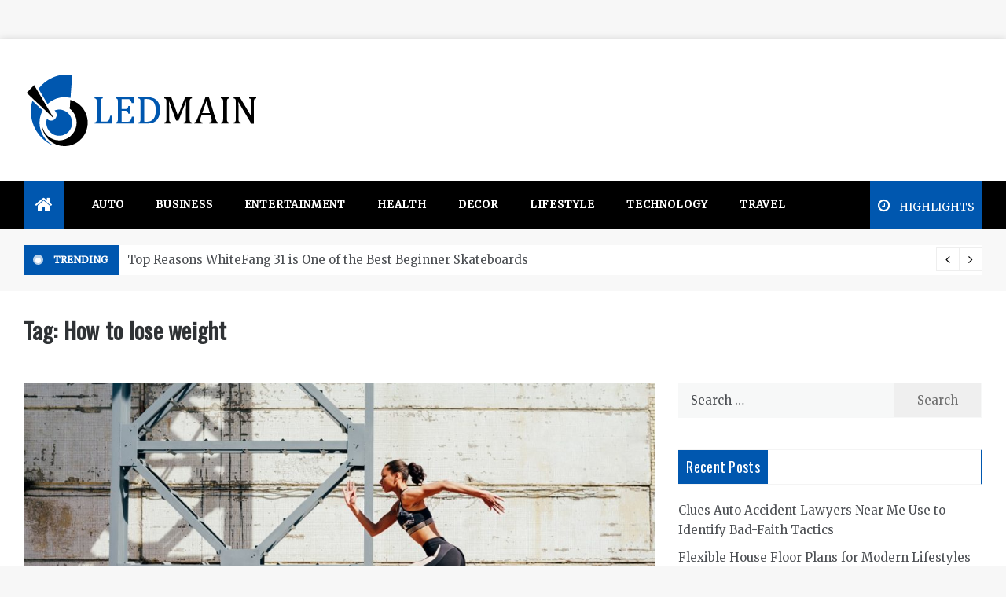

--- FILE ---
content_type: text/html; charset=UTF-8
request_url: https://ledmain.com/tag/how-to-lose-weight/
body_size: 49659
content:
<!doctype html>
<html lang="en-US">
<head>
	<meta charset="UTF-8">
    <meta name="viewport" content="width=device-width, initial-scale=1">
    <link rel="profile" href="https://gmpg.org/xfn/11">
	<title>How to lose weight &#8211; Ledmain</title>
<meta name='robots' content='max-image-preview:large' />
<link rel='dns-prefetch' href='//fonts.googleapis.com' />
<link rel="alternate" type="application/rss+xml" title="Ledmain &raquo; Feed" href="https://ledmain.com/feed/" />
<link rel="alternate" type="application/rss+xml" title="Ledmain &raquo; Comments Feed" href="https://ledmain.com/comments/feed/" />
<link rel="alternate" type="application/rss+xml" title="Ledmain &raquo; How to lose weight Tag Feed" href="https://ledmain.com/tag/how-to-lose-weight/feed/" />
<style id='wp-img-auto-sizes-contain-inline-css' type='text/css'>
img:is([sizes=auto i],[sizes^="auto," i]){contain-intrinsic-size:3000px 1500px}
/*# sourceURL=wp-img-auto-sizes-contain-inline-css */
</style>
<style id='wp-emoji-styles-inline-css' type='text/css'>

	img.wp-smiley, img.emoji {
		display: inline !important;
		border: none !important;
		box-shadow: none !important;
		height: 1em !important;
		width: 1em !important;
		margin: 0 0.07em !important;
		vertical-align: -0.1em !important;
		background: none !important;
		padding: 0 !important;
	}
/*# sourceURL=wp-emoji-styles-inline-css */
</style>
<style id='wp-block-library-inline-css' type='text/css'>
:root{--wp-block-synced-color:#7a00df;--wp-block-synced-color--rgb:122,0,223;--wp-bound-block-color:var(--wp-block-synced-color);--wp-editor-canvas-background:#ddd;--wp-admin-theme-color:#007cba;--wp-admin-theme-color--rgb:0,124,186;--wp-admin-theme-color-darker-10:#006ba1;--wp-admin-theme-color-darker-10--rgb:0,107,160.5;--wp-admin-theme-color-darker-20:#005a87;--wp-admin-theme-color-darker-20--rgb:0,90,135;--wp-admin-border-width-focus:2px}@media (min-resolution:192dpi){:root{--wp-admin-border-width-focus:1.5px}}.wp-element-button{cursor:pointer}:root .has-very-light-gray-background-color{background-color:#eee}:root .has-very-dark-gray-background-color{background-color:#313131}:root .has-very-light-gray-color{color:#eee}:root .has-very-dark-gray-color{color:#313131}:root .has-vivid-green-cyan-to-vivid-cyan-blue-gradient-background{background:linear-gradient(135deg,#00d084,#0693e3)}:root .has-purple-crush-gradient-background{background:linear-gradient(135deg,#34e2e4,#4721fb 50%,#ab1dfe)}:root .has-hazy-dawn-gradient-background{background:linear-gradient(135deg,#faaca8,#dad0ec)}:root .has-subdued-olive-gradient-background{background:linear-gradient(135deg,#fafae1,#67a671)}:root .has-atomic-cream-gradient-background{background:linear-gradient(135deg,#fdd79a,#004a59)}:root .has-nightshade-gradient-background{background:linear-gradient(135deg,#330968,#31cdcf)}:root .has-midnight-gradient-background{background:linear-gradient(135deg,#020381,#2874fc)}:root{--wp--preset--font-size--normal:16px;--wp--preset--font-size--huge:42px}.has-regular-font-size{font-size:1em}.has-larger-font-size{font-size:2.625em}.has-normal-font-size{font-size:var(--wp--preset--font-size--normal)}.has-huge-font-size{font-size:var(--wp--preset--font-size--huge)}.has-text-align-center{text-align:center}.has-text-align-left{text-align:left}.has-text-align-right{text-align:right}.has-fit-text{white-space:nowrap!important}#end-resizable-editor-section{display:none}.aligncenter{clear:both}.items-justified-left{justify-content:flex-start}.items-justified-center{justify-content:center}.items-justified-right{justify-content:flex-end}.items-justified-space-between{justify-content:space-between}.screen-reader-text{border:0;clip-path:inset(50%);height:1px;margin:-1px;overflow:hidden;padding:0;position:absolute;width:1px;word-wrap:normal!important}.screen-reader-text:focus{background-color:#ddd;clip-path:none;color:#444;display:block;font-size:1em;height:auto;left:5px;line-height:normal;padding:15px 23px 14px;text-decoration:none;top:5px;width:auto;z-index:100000}html :where(.has-border-color){border-style:solid}html :where([style*=border-top-color]){border-top-style:solid}html :where([style*=border-right-color]){border-right-style:solid}html :where([style*=border-bottom-color]){border-bottom-style:solid}html :where([style*=border-left-color]){border-left-style:solid}html :where([style*=border-width]){border-style:solid}html :where([style*=border-top-width]){border-top-style:solid}html :where([style*=border-right-width]){border-right-style:solid}html :where([style*=border-bottom-width]){border-bottom-style:solid}html :where([style*=border-left-width]){border-left-style:solid}html :where(img[class*=wp-image-]){height:auto;max-width:100%}:where(figure){margin:0 0 1em}html :where(.is-position-sticky){--wp-admin--admin-bar--position-offset:var(--wp-admin--admin-bar--height,0px)}@media screen and (max-width:600px){html :where(.is-position-sticky){--wp-admin--admin-bar--position-offset:0px}}

/*# sourceURL=wp-block-library-inline-css */
</style><style id='global-styles-inline-css' type='text/css'>
:root{--wp--preset--aspect-ratio--square: 1;--wp--preset--aspect-ratio--4-3: 4/3;--wp--preset--aspect-ratio--3-4: 3/4;--wp--preset--aspect-ratio--3-2: 3/2;--wp--preset--aspect-ratio--2-3: 2/3;--wp--preset--aspect-ratio--16-9: 16/9;--wp--preset--aspect-ratio--9-16: 9/16;--wp--preset--color--black: #000000;--wp--preset--color--cyan-bluish-gray: #abb8c3;--wp--preset--color--white: #ffffff;--wp--preset--color--pale-pink: #f78da7;--wp--preset--color--vivid-red: #cf2e2e;--wp--preset--color--luminous-vivid-orange: #ff6900;--wp--preset--color--luminous-vivid-amber: #fcb900;--wp--preset--color--light-green-cyan: #7bdcb5;--wp--preset--color--vivid-green-cyan: #00d084;--wp--preset--color--pale-cyan-blue: #8ed1fc;--wp--preset--color--vivid-cyan-blue: #0693e3;--wp--preset--color--vivid-purple: #9b51e0;--wp--preset--gradient--vivid-cyan-blue-to-vivid-purple: linear-gradient(135deg,rgb(6,147,227) 0%,rgb(155,81,224) 100%);--wp--preset--gradient--light-green-cyan-to-vivid-green-cyan: linear-gradient(135deg,rgb(122,220,180) 0%,rgb(0,208,130) 100%);--wp--preset--gradient--luminous-vivid-amber-to-luminous-vivid-orange: linear-gradient(135deg,rgb(252,185,0) 0%,rgb(255,105,0) 100%);--wp--preset--gradient--luminous-vivid-orange-to-vivid-red: linear-gradient(135deg,rgb(255,105,0) 0%,rgb(207,46,46) 100%);--wp--preset--gradient--very-light-gray-to-cyan-bluish-gray: linear-gradient(135deg,rgb(238,238,238) 0%,rgb(169,184,195) 100%);--wp--preset--gradient--cool-to-warm-spectrum: linear-gradient(135deg,rgb(74,234,220) 0%,rgb(151,120,209) 20%,rgb(207,42,186) 40%,rgb(238,44,130) 60%,rgb(251,105,98) 80%,rgb(254,248,76) 100%);--wp--preset--gradient--blush-light-purple: linear-gradient(135deg,rgb(255,206,236) 0%,rgb(152,150,240) 100%);--wp--preset--gradient--blush-bordeaux: linear-gradient(135deg,rgb(254,205,165) 0%,rgb(254,45,45) 50%,rgb(107,0,62) 100%);--wp--preset--gradient--luminous-dusk: linear-gradient(135deg,rgb(255,203,112) 0%,rgb(199,81,192) 50%,rgb(65,88,208) 100%);--wp--preset--gradient--pale-ocean: linear-gradient(135deg,rgb(255,245,203) 0%,rgb(182,227,212) 50%,rgb(51,167,181) 100%);--wp--preset--gradient--electric-grass: linear-gradient(135deg,rgb(202,248,128) 0%,rgb(113,206,126) 100%);--wp--preset--gradient--midnight: linear-gradient(135deg,rgb(2,3,129) 0%,rgb(40,116,252) 100%);--wp--preset--font-size--small: 16px;--wp--preset--font-size--medium: 20px;--wp--preset--font-size--large: 25px;--wp--preset--font-size--x-large: 42px;--wp--preset--font-size--larger: 35px;--wp--preset--spacing--20: 0.44rem;--wp--preset--spacing--30: 0.67rem;--wp--preset--spacing--40: 1rem;--wp--preset--spacing--50: 1.5rem;--wp--preset--spacing--60: 2.25rem;--wp--preset--spacing--70: 3.38rem;--wp--preset--spacing--80: 5.06rem;--wp--preset--shadow--natural: 6px 6px 9px rgba(0, 0, 0, 0.2);--wp--preset--shadow--deep: 12px 12px 50px rgba(0, 0, 0, 0.4);--wp--preset--shadow--sharp: 6px 6px 0px rgba(0, 0, 0, 0.2);--wp--preset--shadow--outlined: 6px 6px 0px -3px rgb(255, 255, 255), 6px 6px rgb(0, 0, 0);--wp--preset--shadow--crisp: 6px 6px 0px rgb(0, 0, 0);}:where(.is-layout-flex){gap: 0.5em;}:where(.is-layout-grid){gap: 0.5em;}body .is-layout-flex{display: flex;}.is-layout-flex{flex-wrap: wrap;align-items: center;}.is-layout-flex > :is(*, div){margin: 0;}body .is-layout-grid{display: grid;}.is-layout-grid > :is(*, div){margin: 0;}:where(.wp-block-columns.is-layout-flex){gap: 2em;}:where(.wp-block-columns.is-layout-grid){gap: 2em;}:where(.wp-block-post-template.is-layout-flex){gap: 1.25em;}:where(.wp-block-post-template.is-layout-grid){gap: 1.25em;}.has-black-color{color: var(--wp--preset--color--black) !important;}.has-cyan-bluish-gray-color{color: var(--wp--preset--color--cyan-bluish-gray) !important;}.has-white-color{color: var(--wp--preset--color--white) !important;}.has-pale-pink-color{color: var(--wp--preset--color--pale-pink) !important;}.has-vivid-red-color{color: var(--wp--preset--color--vivid-red) !important;}.has-luminous-vivid-orange-color{color: var(--wp--preset--color--luminous-vivid-orange) !important;}.has-luminous-vivid-amber-color{color: var(--wp--preset--color--luminous-vivid-amber) !important;}.has-light-green-cyan-color{color: var(--wp--preset--color--light-green-cyan) !important;}.has-vivid-green-cyan-color{color: var(--wp--preset--color--vivid-green-cyan) !important;}.has-pale-cyan-blue-color{color: var(--wp--preset--color--pale-cyan-blue) !important;}.has-vivid-cyan-blue-color{color: var(--wp--preset--color--vivid-cyan-blue) !important;}.has-vivid-purple-color{color: var(--wp--preset--color--vivid-purple) !important;}.has-black-background-color{background-color: var(--wp--preset--color--black) !important;}.has-cyan-bluish-gray-background-color{background-color: var(--wp--preset--color--cyan-bluish-gray) !important;}.has-white-background-color{background-color: var(--wp--preset--color--white) !important;}.has-pale-pink-background-color{background-color: var(--wp--preset--color--pale-pink) !important;}.has-vivid-red-background-color{background-color: var(--wp--preset--color--vivid-red) !important;}.has-luminous-vivid-orange-background-color{background-color: var(--wp--preset--color--luminous-vivid-orange) !important;}.has-luminous-vivid-amber-background-color{background-color: var(--wp--preset--color--luminous-vivid-amber) !important;}.has-light-green-cyan-background-color{background-color: var(--wp--preset--color--light-green-cyan) !important;}.has-vivid-green-cyan-background-color{background-color: var(--wp--preset--color--vivid-green-cyan) !important;}.has-pale-cyan-blue-background-color{background-color: var(--wp--preset--color--pale-cyan-blue) !important;}.has-vivid-cyan-blue-background-color{background-color: var(--wp--preset--color--vivid-cyan-blue) !important;}.has-vivid-purple-background-color{background-color: var(--wp--preset--color--vivid-purple) !important;}.has-black-border-color{border-color: var(--wp--preset--color--black) !important;}.has-cyan-bluish-gray-border-color{border-color: var(--wp--preset--color--cyan-bluish-gray) !important;}.has-white-border-color{border-color: var(--wp--preset--color--white) !important;}.has-pale-pink-border-color{border-color: var(--wp--preset--color--pale-pink) !important;}.has-vivid-red-border-color{border-color: var(--wp--preset--color--vivid-red) !important;}.has-luminous-vivid-orange-border-color{border-color: var(--wp--preset--color--luminous-vivid-orange) !important;}.has-luminous-vivid-amber-border-color{border-color: var(--wp--preset--color--luminous-vivid-amber) !important;}.has-light-green-cyan-border-color{border-color: var(--wp--preset--color--light-green-cyan) !important;}.has-vivid-green-cyan-border-color{border-color: var(--wp--preset--color--vivid-green-cyan) !important;}.has-pale-cyan-blue-border-color{border-color: var(--wp--preset--color--pale-cyan-blue) !important;}.has-vivid-cyan-blue-border-color{border-color: var(--wp--preset--color--vivid-cyan-blue) !important;}.has-vivid-purple-border-color{border-color: var(--wp--preset--color--vivid-purple) !important;}.has-vivid-cyan-blue-to-vivid-purple-gradient-background{background: var(--wp--preset--gradient--vivid-cyan-blue-to-vivid-purple) !important;}.has-light-green-cyan-to-vivid-green-cyan-gradient-background{background: var(--wp--preset--gradient--light-green-cyan-to-vivid-green-cyan) !important;}.has-luminous-vivid-amber-to-luminous-vivid-orange-gradient-background{background: var(--wp--preset--gradient--luminous-vivid-amber-to-luminous-vivid-orange) !important;}.has-luminous-vivid-orange-to-vivid-red-gradient-background{background: var(--wp--preset--gradient--luminous-vivid-orange-to-vivid-red) !important;}.has-very-light-gray-to-cyan-bluish-gray-gradient-background{background: var(--wp--preset--gradient--very-light-gray-to-cyan-bluish-gray) !important;}.has-cool-to-warm-spectrum-gradient-background{background: var(--wp--preset--gradient--cool-to-warm-spectrum) !important;}.has-blush-light-purple-gradient-background{background: var(--wp--preset--gradient--blush-light-purple) !important;}.has-blush-bordeaux-gradient-background{background: var(--wp--preset--gradient--blush-bordeaux) !important;}.has-luminous-dusk-gradient-background{background: var(--wp--preset--gradient--luminous-dusk) !important;}.has-pale-ocean-gradient-background{background: var(--wp--preset--gradient--pale-ocean) !important;}.has-electric-grass-gradient-background{background: var(--wp--preset--gradient--electric-grass) !important;}.has-midnight-gradient-background{background: var(--wp--preset--gradient--midnight) !important;}.has-small-font-size{font-size: var(--wp--preset--font-size--small) !important;}.has-medium-font-size{font-size: var(--wp--preset--font-size--medium) !important;}.has-large-font-size{font-size: var(--wp--preset--font-size--large) !important;}.has-x-large-font-size{font-size: var(--wp--preset--font-size--x-large) !important;}
/*# sourceURL=global-styles-inline-css */
</style>

<style id='classic-theme-styles-inline-css' type='text/css'>
/*! This file is auto-generated */
.wp-block-button__link{color:#fff;background-color:#32373c;border-radius:9999px;box-shadow:none;text-decoration:none;padding:calc(.667em + 2px) calc(1.333em + 2px);font-size:1.125em}.wp-block-file__button{background:#32373c;color:#fff;text-decoration:none}
/*# sourceURL=/wp-includes/css/classic-themes.min.css */
</style>
<link rel='stylesheet' id='contact-form-7-css' href='https://ledmain.com/wp-content/plugins/contact-form-7/includes/css/styles.css?ver=6.1.4' type='text/css' media='all' />
<link rel='stylesheet' id='aeonmag-body-css' href='//fonts.googleapis.com/css?family=Merriweather' type='text/css' media='all' />
<link rel='stylesheet' id='aeonmag-heading-css' href='//fonts.googleapis.com/css?family=Oswald' type='text/css' media='all' />
<link rel='stylesheet' id='aeonmag-sign-css' href='//fonts.googleapis.com/css?family=Monsieur+La+Doulaise&#038;display=swap' type='text/css' media='all' />
<link rel='stylesheet' id='font-awesome-css' href='https://ledmain.com/wp-content/themes/aeonmag/css/font-awesome.min.css?ver=4.5.0' type='text/css' media='all' />
<link rel='stylesheet' id='grid-css-css' href='https://ledmain.com/wp-content/themes/aeonmag/css/grid.css?ver=4.5.0' type='text/css' media='all' />
<link rel='stylesheet' id='slick-css' href='https://ledmain.com/wp-content/themes/aeonmag/assets/css/slick.css?ver=4.5.0' type='text/css' media='all' />
<link rel='stylesheet' id='aeonmag-style-css' href='https://ledmain.com/wp-content/themes/aeonmag/style.css?ver=6.9' type='text/css' media='all' />
<style id='aeonmag-style-inline-css' type='text/css'>

            #toTop,
            .tags__wrapper ul li a:hover,
            .tags__wrapper ul li a:focus,
            .trending-news .trending-news-inner .title,
            .trending-news-two .title,
            .tab__wrapper .tabs-nav li,
            .title-highlight:before,
            .card__post__category a,
            .slide-wrap .caption .post-category,
            .aeonmag-home-icon a,
            div.menu-description,
            a.effect:before,
            .widget .widget-title:before, 
            .widget .widgettitle:before,
            .show-more,
            a.link-format,
            .widget .widgettitle, 
            .widget .widget-title,
            .meta_bottom .post-share a:hover,
            .comment-form #submit,
            .pagination .page-numbers.current,
            .tabs-nav li.current,
            .post-slider-section .s-cat,
            .sidebar-3 .widget-title:after,
            .bottom-caption .slick-current .slider-items span,
            aarticle.format-status .post-content .post-format::after,
            article.format-chat .post-content .post-format::after, 
            article.format-link .post-content .post-format::after,
            article.format-standard .post-content .post-format::after, 
            article.format-image .post-content .post-format::after, 
            article.hentry.sticky .post-content .post-format::after, 
            article.format-video .post-content .post-format::after, 
            article.format-gallery .post-content .post-format::after, 
            article.format-audio .post-content .post-format::after, 
            article.format-quote .post-content .post-format::after{ 
                background-color: #0057af; 
                border-color: #0057af;
            }
            .post__grid .cat-links a,
            .card__post__author-info .cat-links a,
            .post-cats > span i, 
            .post-cats > span a,
            .main-menu ul ul li:hover > a,
            .top-menu > ul > li > a:hover,
            .main-menu ul li.current-menu-item > a, 
            .header-2 .main-menu > ul > li.current-menu-item > a,
            .main-menu ul li:hover > a,
            .post-navigation .nav-links a:hover, 
            .post-navigation .nav-links a:focus,
            ul.trail-items li a:hover span,
            .author-socials a:hover,
            .post-date a:focus, 
            .post-date a:hover,
            .post-excerpt a:hover, 
            .post-excerpt a:focus, 
            .content a:hover, 
            .content a:focus,
            .post-footer > span a:hover, 
            .post-footer > span a:focus,
             
            .widget a:focus,
            .tags__wrapper ul li a,
            .footer-menu li a:hover, 
            .footer-menu li a:focus,
            .footer-social-links a:hover,
            .footer-social-links a:focus,
            .site-footer a:hover, 
            .site-footer a:focus, .content-area p a{ 
                color : #0057af; 
            }

            div.menu-description:before{ 
                border-color: transparent  #0057af; 
            }

            .widget__title__wrap{ 
                border-right-color: #0057af; 
            }
            #author:hover, #email:hover, #url:hover, #comment:hover{ 
                border-color: #0057af; 
            }
            .header-1 .head_one .logo{ 
                max-width : 600px; 
            }
            .header-image:before { 
                background-color : #000000; 
            }
            .header-image:before { 
                opacity : 0.1; 
            }
            .header-1 .header-image .head_one { 
                min-height : 100px; 
            }
/*# sourceURL=aeonmag-style-inline-css */
</style>
<script type="text/javascript" src="https://ledmain.com/wp-includes/js/jquery/jquery.min.js?ver=3.7.1" id="jquery-core-js"></script>
<script type="text/javascript" src="https://ledmain.com/wp-includes/js/jquery/jquery-migrate.min.js?ver=3.4.1" id="jquery-migrate-js"></script>
<link rel="https://api.w.org/" href="https://ledmain.com/wp-json/" /><link rel="alternate" title="JSON" type="application/json" href="https://ledmain.com/wp-json/wp/v2/tags/2508" /><link rel="EditURI" type="application/rsd+xml" title="RSD" href="https://ledmain.com/xmlrpc.php?rsd" />
<meta name="generator" content="WordPress 6.9" />
<meta name="google-site-verification" content="pa750nfsdFWqT7pJyK5oyGnWDqz06lMRY3D8-z7MjzM" />
<meta name="publisuites-verify-code" content="aHR0cHM6Ly9sZWRtYWluLmNvbQ==" />		<style type="text/css">
					.site-title,
			.site-description {
				position: absolute;
				clip: rect(1px, 1px, 1px, 1px);
			}
				</style>
		<link rel="icon" href="https://ledmain.com/wp-content/uploads/2023/06/cropped-ledmain-fav-32x32.png" sizes="32x32" />
<link rel="icon" href="https://ledmain.com/wp-content/uploads/2023/06/cropped-ledmain-fav-192x192.png" sizes="192x192" />
<link rel="apple-touch-icon" href="https://ledmain.com/wp-content/uploads/2023/06/cropped-ledmain-fav-180x180.png" />
<meta name="msapplication-TileImage" content="https://ledmain.com/wp-content/uploads/2023/06/cropped-ledmain-fav-270x270.png" />
		<style type="text/css" id="wp-custom-css">
			.menu-area {
    background: #000000;
}

.main-menu > ul > li > a {
    color: #ffffff;
}

.trending__button {
    background: #0057af;
}		</style>
		</head>

<body class="archive tag tag-how-to-lose-weight tag-2508 wp-custom-logo wp-embed-responsive wp-theme-aeonmag boxed-design hfeed at-sticky-sidebar right-sidebar">
<!-- Preloader -->
<!--/ End Preloader -->
<div id="page" class="site ">
	<a class="skip-link screen-reader-text" href="#content">Skip to content</a>

	
<header class="header-1">
			
		<section class="main-header " style="background-image:url(); background-size: cover; background-position: center; background-repeat: no-repeat;">
		<div class="head_one clearfix left-logo">
			<div class="container">
				<div class="row">
					<div class="col-lg-4 align-self-center">
						<div class="logo ">
							<a href="https://ledmain.com/" class="custom-logo-link" rel="home"><img width="300" height="100" src="https://ledmain.com/wp-content/uploads/2023/06/ledmain-logo.png" class="custom-logo" alt="Ledmain" decoding="async" /></a>							<h1 class="site-title"><a href="https://ledmain.com/" rel="home">Ledmain</a></h1>
															<p class="site-description">We share your updated IDEAS</p>
													</div><!-- .site-logo -->
					</div>
									</div>
			</div>
		</div>
	</setion><!-- #masthead -->
	<div class="menu-area">
		<div class="container">
			<div class="row align-items-center relative">					
				<nav id="site-navigation" class="col-lg-10 col-12">
					<button class="bar-menu">
						<span></span>
						<span></span>
						<span></span>
					</button>
					<div class="aeonmag-home-icon">
						<a href="https://ledmain.com/">
                    		<i class="fa fa-home"></i> 
                		</a>
                	</div>
					<div class="main-menu menu-caret">
						<ul id="primary-menu" class=""><li id="menu-item-99" class="menu-item menu-item-type-taxonomy menu-item-object-category menu-item-99"><a href="https://ledmain.com/automotive/">Auto</a></li>
<li id="menu-item-97" class="menu-item menu-item-type-taxonomy menu-item-object-category menu-item-97"><a href="https://ledmain.com/business-and-management/">Business</a></li>
<li id="menu-item-96" class="menu-item menu-item-type-taxonomy menu-item-object-category menu-item-96"><a href="https://ledmain.com/entertainment/">Entertainment</a></li>
<li id="menu-item-94" class="menu-item menu-item-type-taxonomy menu-item-object-category menu-item-94"><a href="https://ledmain.com/health/">Health</a></li>
<li id="menu-item-2868" class="menu-item menu-item-type-taxonomy menu-item-object-category menu-item-2868"><a href="https://ledmain.com/house-and-home/">Decor</a></li>
<li id="menu-item-1283" class="menu-item menu-item-type-taxonomy menu-item-object-category menu-item-1283"><a href="https://ledmain.com/lifestyle/">Lifestyle</a></li>
<li id="menu-item-95" class="menu-item menu-item-type-taxonomy menu-item-object-category menu-item-95"><a href="https://ledmain.com/technology/">Technology</a></li>
<li id="menu-item-1284" class="menu-item menu-item-type-taxonomy menu-item-object-category menu-item-1284"><a href="https://ledmain.com/travel/">Travel</a></li>
</ul>					</div>
				</nav><!-- #site-navigation -->
				<div class="col-lg-2 col-12 mob-right d-flex justify-content-end align-items-center pl-0">
					<div class="menu_right">
												<button class="trending__button">
	                        <i class="fa fa-clock-o"></i>
	                        <span class="ml-2">Highlights</span>
	                    </button>
	                											</div>
					<div class="trending__wrap">
	                    <div class="trending__box">
	                    		                    	<div class="container">
	                    		<div class="row">
          													            <div class="col-lg-4 col-md-6 col-sm-12">
					                    <!-- Post Article -->
					                    <div class="card__post card__post-list mb-3">
					                    	<span class="number">1</span>
                          					<div class="card__post__body my-auto">
                            					<div class="card__post__content">
                              						<div class="card__post__title">
					                              		<h4 class="mb-1">
					                                	<a href="https://ledmain.com/automotive/clues-auto-accident-lawyers-near-me-use-to-identify-bad-faith-tactics/">Clues Auto Accident Lawyers Near Me Use to Identify Bad-Faith Tactics</a>
					                              		</h4>
                              						</div>
				                            	</div>
				                          	</div>
				                        </div>
						            </div>
						            						            <div class="col-lg-4 col-md-6 col-sm-12">
					                    <!-- Post Article -->
					                    <div class="card__post card__post-list mb-3">
					                    	<span class="number">2</span>
                          					<div class="card__post__body my-auto">
                            					<div class="card__post__content">
                              						<div class="card__post__title">
					                              		<h4 class="mb-1">
					                                	<a href="https://ledmain.com/reviews/flexible-house-floor-plans-for-modern-lifestyles/">Flexible House Floor Plans for Modern Lifestyles</a>
					                              		</h4>
                              						</div>
				                            	</div>
				                          	</div>
				                        </div>
						            </div>
						            						            <div class="col-lg-4 col-md-6 col-sm-12">
					                    <!-- Post Article -->
					                    <div class="card__post card__post-list mb-3">
					                    	<span class="number">3</span>
                          					<div class="card__post__body my-auto">
                            					<div class="card__post__content">
                              						<div class="card__post__title">
					                              		<h4 class="mb-1">
					                                	<a href="https://ledmain.com/reviews/whitefang-31-skateboard/">Top Reasons WhiteFang 31 is One of the Best Beginner Skateboards</a>
					                              		</h4>
                              						</div>
				                            	</div>
				                          	</div>
				                        </div>
						            </div>
						            						            <div class="col-lg-4 col-md-6 col-sm-12">
					                    <!-- Post Article -->
					                    <div class="card__post card__post-list mb-3">
					                    	<span class="number">4</span>
                          					<div class="card__post__body my-auto">
                            					<div class="card__post__content">
                              						<div class="card__post__title">
					                              		<h4 class="mb-1">
					                                	<a href="https://ledmain.com/business-and-management/local-seo-for-plumbers/">Local SEO for Plumbers: Step-by-Step Beginner Blueprint</a>
					                              		</h4>
                              						</div>
				                            	</div>
				                          	</div>
				                        </div>
						            </div>
						            						            <div class="col-lg-4 col-md-6 col-sm-12">
					                    <!-- Post Article -->
					                    <div class="card__post card__post-list mb-3">
					                    	<span class="number">5</span>
                          					<div class="card__post__body my-auto">
                            					<div class="card__post__content">
                              						<div class="card__post__title">
					                              		<h4 class="mb-1">
					                                	<a href="https://ledmain.com/reviews/wen-7-25-track-saw-vs-other-budget-track-saws/">WEN 7.25&#8243; Track Saw vs Other Budget Track Saws: Which Wins?</a>
					                              		</h4>
                              						</div>
				                            	</div>
				                          	</div>
				                        </div>
						            </div>
						            						            <div class="col-lg-4 col-md-6 col-sm-12">
					                    <!-- Post Article -->
					                    <div class="card__post card__post-list mb-3">
					                    	<span class="number">6</span>
                          					<div class="card__post__body my-auto">
                            					<div class="card__post__content">
                              						<div class="card__post__title">
					                              		<h4 class="mb-1">
					                                	<a href="https://ledmain.com/lifestyle/knitting-projects-how-to-organise-all-your-stuff/">Knitting Projects &#8211; How to Organise All Your Stuff</a>
					                              		</h4>
                              						</div>
				                            	</div>
				                          	</div>
				                        </div>
						            </div>
						                    						</div> 
        						<button class="closeBtn">
        							<span><i class="fa fa-times"></i></span>
        						</button>
	                    	</div>
	                    </div>
                    </div>
				</div>
			</div>
		</div>
	</div>
</header>
	
    <!-- Tranding news  carousel-->
<section class="trending-news-two">
  <div class="container">
    <div class="row">
      <div class="col-md-12 col-sm-12 align-self-center">
        <div class="trending-news">
          <div class="trending-news-inner">
                    <div class="title d-flex align-items-center">
                        <div class="indicator mr-3">
                            <div class="circle"></div>
                        </div>
                        <strong>Trending</strong>
                    </div>
                    <div class="trending-news-slider">
                    
                        <div class="item-single">
                            <a href="https://ledmain.com/reviews/whitefang-31-skateboard/">
                              Top Reasons WhiteFang 31 is One of the Best Beginner Skateboards                            </a>
                        </div>
                        
                        <div class="item-single">
                            <a href="https://ledmain.com/reviews/what-are-waterborne-diseases/">
                              What are waterborne diseases?                            </a>
                        </div>
                        
                        <div class="item-single">
                            <a href="https://ledmain.com/reviews/3-items-to-have-delivered/">
                              3 Items To Have Delivered                            </a>
                        </div>
                        
                        <div class="item-single">
                            <a href="https://ledmain.com/reviews/should-my-small-business-consider-fuel-cards/">
                              Should my small business consider fuel cards?                            </a>
                        </div>
                        
                        <div class="item-single">
                            <a href="https://ledmain.com/reviews/key-areas-to-keep-clean-in-your-office/">
                              Key areas to keep clean in your office.                            </a>
                        </div>
                        
                        <div class="item-single">
                            <a href="https://ledmain.com/business-and-management/what-are-the-different-types-of-branding/">
                              What are the different types of branding?                            </a>
                        </div>
                        
                        <div class="item-single">
                            <a href="https://ledmain.com/reviews/what-is-accounting/">
                              What is Accounting?                            </a>
                        </div>
                        
                        <div class="item-single">
                            <a href="https://ledmain.com/reviews/testing-the-quality-of-rubber-components/">
                              Testing the quality of rubber components                            </a>
                        </div>
                        
                        <div class="item-single">
                            <a href="https://ledmain.com/reviews/uses-of-broad-spectrum-cbg-soft-gels/">
                              Uses of Broad-Spectrum CBG Soft Gels                            </a>
                        </div>
                        
                        <div class="item-single">
                            <a href="https://ledmain.com/business-and-management/reasons-for-redundancies/">
                              Reasons for Redundancies                            </a>
                        </div>
                                              </div>
                </div>
            </div>
        </div>
    </div>
  </div>
</section>
<!-- End Tranding news carousel -->
	         
    
    <section id="content" class="site-content posts-container">
	<div class="container">
		<div class="row">
			<div class="col-lg-12">	
				<div class="archive-heading">
					<h1 class="archive-title">Tag: <span>How to lose weight</span></h1>				</div>

				<div class="breadcrumbs-wrap">
					 <!-- Breadcrumb hook -->
				</div>
			</div>
		</div>
		<div class="row">
			<div id="primary" class="col-lg-8 col-md-7 col-sm-12 content-area">
				<main id="main" class="site-main">
					
						<article id="post-2037" class="post-2037 post type-post status-publish format-standard has-post-thumbnail hentry category-lifestyle tag-exercises tag-exercises-for-weight-loss tag-fitness tag-healthy-weight-loss tag-how-to-lose-weight tag-slimming tag-sports tag-tabata tag-workout">
    <div class="post-wrap">
                    <div class="post-media">
                                            <a class="post-thumbnail" href="https://ledmain.com/lifestyle/tabata-set-burning-exercises-women/" aria-hidden="true">
                    <img width="1024" height="576" src="https://ledmain.com/wp-content/uploads/2019/02/Tabata-A-Set-Of-Burning-Exercises-For-Women-1024x576.jpg" class=" wp-post-image" alt="Tabata- A Set Of Burning Exercises For Women" decoding="async" fetchpriority="high" srcset="https://ledmain.com/wp-content/uploads/2019/02/Tabata-A-Set-Of-Burning-Exercises-For-Women-1024x576.jpg 1024w, https://ledmain.com/wp-content/uploads/2019/02/Tabata-A-Set-Of-Burning-Exercises-For-Women-300x169.jpg 300w, https://ledmain.com/wp-content/uploads/2019/02/Tabata-A-Set-Of-Burning-Exercises-For-Women-768x432.jpg 768w, https://ledmain.com/wp-content/uploads/2019/02/Tabata-A-Set-Of-Burning-Exercises-For-Women-640x360.jpg 640w, https://ledmain.com/wp-content/uploads/2019/02/Tabata-A-Set-Of-Burning-Exercises-For-Women.jpg 1200w" sizes="(max-width: 1024px) 100vw, 1024px" />                </a>
                                                </div>
                <div class="post-content card__post__content">
                            <div class="card__post__category ">
                   <ul class="cat__links"><li><a class="cat-19" href="https://ledmain.com/lifestyle/"  rel="category tag">Lifestyle</a></li> </ul>                </div>
                        <div class="post_title">
                <h3 class="post-title entry-title"><a href="https://ledmain.com/lifestyle/tabata-set-burning-exercises-women/" rel="bookmark">Tabata- A Set Of Burning Exercises For Women</a></h3>                            </div>
            <div class="post-meta">
                                    <div class="post-date">
                        <div class="entry-meta">
                            <span class="post_by"> <span class="author vcard"><i class="fa fa-user-o"></i><a class="url fn n" href="https://ledmain.com/author/sam/">Sam Owens</a></span></span><span class="posted-on"><a href="https://ledmain.com/lifestyle/tabata-set-burning-exercises-women/" rel="bookmark"> <i class="fa fa-clock-o"></i><time class="entry-date published updated" datetime="2019-02-22T09:21:39+00:00">February 22, 2019</time></a></span>                        </div><!-- .entry-meta -->
                    </div>
                            </div>
            <div class="post-excerpt entry-content">
                <p>Are you dreaming about training, which will give you more tangible results in less time?</p>
                <!-- read more -->
                            </div>
        </div>
    </div>
</article><!-- #post- --><div class='pagination'></div>				</main><!-- #main -->
			</div><!-- #primary -->
			<aside id="secondary" class="col-lg-4 col-md-5 col-sm-12 widget-area side-right">
				<div class="sidebar-area">
	<section id="search-2" class="widget widget_search"><form role="search" method="get" class="search-form" action="https://ledmain.com/">
				<label>
					<span class="screen-reader-text">Search for:</span>
					<input type="search" class="search-field" placeholder="Search &hellip;" value="" name="s" />
				</label>
				<input type="submit" class="search-submit" value="Search" />
			</form></section>
		<section id="recent-posts-2" class="widget widget_recent_entries">
		<div class="widget__title__wrap"><h2 class="widget-title">Recent Posts</h2></div>
		<ul>
											<li>
					<a href="https://ledmain.com/automotive/clues-auto-accident-lawyers-near-me-use-to-identify-bad-faith-tactics/">Clues Auto Accident Lawyers Near Me Use to Identify Bad-Faith Tactics</a>
									</li>
											<li>
					<a href="https://ledmain.com/reviews/flexible-house-floor-plans-for-modern-lifestyles/">Flexible House Floor Plans for Modern Lifestyles</a>
									</li>
											<li>
					<a href="https://ledmain.com/reviews/whitefang-31-skateboard/">Top Reasons WhiteFang 31 is One of the Best Beginner Skateboards</a>
									</li>
											<li>
					<a href="https://ledmain.com/business-and-management/local-seo-for-plumbers/">Local SEO for Plumbers: Step-by-Step Beginner Blueprint</a>
									</li>
											<li>
					<a href="https://ledmain.com/reviews/wen-7-25-track-saw-vs-other-budget-track-saws/">WEN 7.25&#8243; Track Saw vs Other Budget Track Saws: Which Wins?</a>
									</li>
					</ul>

		</section><section id="categories-2" class="widget widget_categories"><div class="widget__title__wrap"><h2 class="widget-title">Categories</h2></div>
			<ul>
					<li class="cat-item cat-item-16"><a href="https://ledmain.com/automotive/">Automotive</a>
</li>
	<li class="cat-item cat-item-13"><a href="https://ledmain.com/business-and-management/">Business and Management</a>
</li>
	<li class="cat-item cat-item-10"><a href="https://ledmain.com/entertainment/">Entertainment</a>
</li>
	<li class="cat-item cat-item-6"><a href="https://ledmain.com/health/">Health</a>
</li>
	<li class="cat-item cat-item-3313"><a href="https://ledmain.com/home/">Home</a>
</li>
	<li class="cat-item cat-item-3314"><a href="https://ledmain.com/house-and-home/">House and Home</a>
</li>
	<li class="cat-item cat-item-19"><a href="https://ledmain.com/lifestyle/">Lifestyle</a>
</li>
	<li class="cat-item cat-item-1"><a href="https://ledmain.com/reviews/">Reviews</a>
</li>
	<li class="cat-item cat-item-2"><a href="https://ledmain.com/technology/">Technology</a>
</li>
	<li class="cat-item cat-item-20"><a href="https://ledmain.com/travel/">Travel</a>
</li>
			</ul>

			</section></div>
			</aside><!-- #secondary -->
		</div>
	</div>
</section>

    <div class="footer-wrap bg__footer_dark">
    	<div class="container">
    		<div class="row">
    			    		</div>
    	</div>
        <footer class="site-footer">
            <div class="container">
                <div class="row">
                    <div class="col-lg-6 col-md-6 col-sm-12 align-self-center">
                        <div class="copyright">
                            Ledmain © All Rights Reserved |                            Theme: AeonMag by <a href="http://www.aeonwp.com/">AeonWP</a>.                        </div>
                    </div>
                    <div class="col-lg-6 col-md-6 col-sm-12 align-self-center order">
                            <ul id="menu-menu-2" class="footer-menu"><li id="menu-item-1278" class="menu-item menu-item-type-custom menu-item-object-custom menu-item-home menu-item-1278"><a href="http://ledmain.com/">Home</a></li>
<li id="menu-item-1279" class="menu-item menu-item-type-post_type menu-item-object-page menu-item-1279"><a href="https://ledmain.com/about/">About</a></li>
<li id="menu-item-1280" class="menu-item menu-item-type-post_type menu-item-object-page menu-item-1280"><a href="https://ledmain.com/contact-us/">Contact Us</a></li>
<li id="menu-item-1281" class="menu-item menu-item-type-post_type menu-item-object-page menu-item-privacy-policy menu-item-1281"><a rel="privacy-policy" href="https://ledmain.com/privacy-policy/">Privacy Policy</a></li>
<li id="menu-item-1282" class="menu-item menu-item-type-custom menu-item-object-custom menu-item-1282"><a href="https://ledmain.com/sitemap.xml">Sitemap</a></li>
</ul>                        </div>
                </div>
            </div>
        </footer>
    	            <a id="toTop" class="go-to-top" href="#" title="Go to Top">
                <i class="fa fa-long-arrow-up"></i>
            </a>
    </div>
</div><!-- #page -->
<script type="speculationrules">
{"prefetch":[{"source":"document","where":{"and":[{"href_matches":"/*"},{"not":{"href_matches":["/wp-*.php","/wp-admin/*","/wp-content/uploads/*","/wp-content/*","/wp-content/plugins/*","/wp-content/themes/aeonmag/*","/*\\?(.+)"]}},{"not":{"selector_matches":"a[rel~=\"nofollow\"]"}},{"not":{"selector_matches":".no-prefetch, .no-prefetch a"}}]},"eagerness":"conservative"}]}
</script>
<script type="text/javascript" src="https://ledmain.com/wp-includes/js/dist/hooks.min.js?ver=dd5603f07f9220ed27f1" id="wp-hooks-js"></script>
<script type="text/javascript" src="https://ledmain.com/wp-includes/js/dist/i18n.min.js?ver=c26c3dc7bed366793375" id="wp-i18n-js"></script>
<script type="text/javascript" id="wp-i18n-js-after">
/* <![CDATA[ */
wp.i18n.setLocaleData( { 'text direction\u0004ltr': [ 'ltr' ] } );
//# sourceURL=wp-i18n-js-after
/* ]]> */
</script>
<script type="text/javascript" src="https://ledmain.com/wp-content/plugins/contact-form-7/includes/swv/js/index.js?ver=6.1.4" id="swv-js"></script>
<script type="text/javascript" id="contact-form-7-js-before">
/* <![CDATA[ */
var wpcf7 = {
    "api": {
        "root": "https:\/\/ledmain.com\/wp-json\/",
        "namespace": "contact-form-7\/v1"
    }
};
//# sourceURL=contact-form-7-js-before
/* ]]> */
</script>
<script type="text/javascript" src="https://ledmain.com/wp-content/plugins/contact-form-7/includes/js/index.js?ver=6.1.4" id="contact-form-7-js"></script>
<script type="text/javascript" src="https://ledmain.com/wp-content/themes/aeonmag/js/navigation.js?ver=20200412" id="aeonmag-navigation-js"></script>
<script type="text/javascript" src="https://ledmain.com/wp-content/themes/aeonmag/assets/js/slick.js?ver=4.6.0" id="slick-js"></script>
<script type="text/javascript" src="https://ledmain.com/wp-content/themes/aeonmag/assets/js/canvas-custom.js?ver=4.6.0" id="offcanvas-custom-js"></script>
<script type="text/javascript" src="https://ledmain.com/wp-content/themes/aeonmag/assets/js/custom.js?ver=20200412" id="aeonmag-marquee-js"></script>
<script type="text/javascript" src="https://ledmain.com/wp-content/themes/aeonmag/assets/js/script.js?ver=20200412" id="aeonmag-script-js"></script>
<script type="text/javascript" id="aeonmag-custom-js-extra">
/* <![CDATA[ */
var aeonmag_ajax = {"ajaxurl":"https://ledmain.com/wp-admin/admin-ajax.php","paged":"1","max_num_pages":"1","next_posts":"","show_more":"View More","no_more_posts":"No More"};
//# sourceURL=aeonmag-custom-js-extra
/* ]]> */
</script>
<script type="text/javascript" src="https://ledmain.com/wp-content/themes/aeonmag/assets/js/jquery.marquee.min.js?ver=20200412" id="aeonmag-custom-js"></script>
<script type="text/javascript" src="https://ledmain.com/wp-content/themes/aeonmag/js/skip-link-focus-fix.js?ver=20200412" id="aeonmag-skip-link-focus-fix-js"></script>
<script type="text/javascript" src="https://ledmain.com/wp-content/themes/aeonmag/assets/js/theia-sticky-sidebar.js?ver=20200412" id="theia-sticky-sidebar-js"></script>
<script type="text/javascript" src="https://ledmain.com/wp-content/themes/aeonmag/assets/js/custom-sticky-sidebar.js?ver=20200412" id="aeonmag-sticky-sidebar-js"></script>
<script id="wp-emoji-settings" type="application/json">
{"baseUrl":"https://s.w.org/images/core/emoji/17.0.2/72x72/","ext":".png","svgUrl":"https://s.w.org/images/core/emoji/17.0.2/svg/","svgExt":".svg","source":{"concatemoji":"https://ledmain.com/wp-includes/js/wp-emoji-release.min.js?ver=6.9"}}
</script>
<script type="module">
/* <![CDATA[ */
/*! This file is auto-generated */
const a=JSON.parse(document.getElementById("wp-emoji-settings").textContent),o=(window._wpemojiSettings=a,"wpEmojiSettingsSupports"),s=["flag","emoji"];function i(e){try{var t={supportTests:e,timestamp:(new Date).valueOf()};sessionStorage.setItem(o,JSON.stringify(t))}catch(e){}}function c(e,t,n){e.clearRect(0,0,e.canvas.width,e.canvas.height),e.fillText(t,0,0);t=new Uint32Array(e.getImageData(0,0,e.canvas.width,e.canvas.height).data);e.clearRect(0,0,e.canvas.width,e.canvas.height),e.fillText(n,0,0);const a=new Uint32Array(e.getImageData(0,0,e.canvas.width,e.canvas.height).data);return t.every((e,t)=>e===a[t])}function p(e,t){e.clearRect(0,0,e.canvas.width,e.canvas.height),e.fillText(t,0,0);var n=e.getImageData(16,16,1,1);for(let e=0;e<n.data.length;e++)if(0!==n.data[e])return!1;return!0}function u(e,t,n,a){switch(t){case"flag":return n(e,"\ud83c\udff3\ufe0f\u200d\u26a7\ufe0f","\ud83c\udff3\ufe0f\u200b\u26a7\ufe0f")?!1:!n(e,"\ud83c\udde8\ud83c\uddf6","\ud83c\udde8\u200b\ud83c\uddf6")&&!n(e,"\ud83c\udff4\udb40\udc67\udb40\udc62\udb40\udc65\udb40\udc6e\udb40\udc67\udb40\udc7f","\ud83c\udff4\u200b\udb40\udc67\u200b\udb40\udc62\u200b\udb40\udc65\u200b\udb40\udc6e\u200b\udb40\udc67\u200b\udb40\udc7f");case"emoji":return!a(e,"\ud83e\u1fac8")}return!1}function f(e,t,n,a){let r;const o=(r="undefined"!=typeof WorkerGlobalScope&&self instanceof WorkerGlobalScope?new OffscreenCanvas(300,150):document.createElement("canvas")).getContext("2d",{willReadFrequently:!0}),s=(o.textBaseline="top",o.font="600 32px Arial",{});return e.forEach(e=>{s[e]=t(o,e,n,a)}),s}function r(e){var t=document.createElement("script");t.src=e,t.defer=!0,document.head.appendChild(t)}a.supports={everything:!0,everythingExceptFlag:!0},new Promise(t=>{let n=function(){try{var e=JSON.parse(sessionStorage.getItem(o));if("object"==typeof e&&"number"==typeof e.timestamp&&(new Date).valueOf()<e.timestamp+604800&&"object"==typeof e.supportTests)return e.supportTests}catch(e){}return null}();if(!n){if("undefined"!=typeof Worker&&"undefined"!=typeof OffscreenCanvas&&"undefined"!=typeof URL&&URL.createObjectURL&&"undefined"!=typeof Blob)try{var e="postMessage("+f.toString()+"("+[JSON.stringify(s),u.toString(),c.toString(),p.toString()].join(",")+"));",a=new Blob([e],{type:"text/javascript"});const r=new Worker(URL.createObjectURL(a),{name:"wpTestEmojiSupports"});return void(r.onmessage=e=>{i(n=e.data),r.terminate(),t(n)})}catch(e){}i(n=f(s,u,c,p))}t(n)}).then(e=>{for(const n in e)a.supports[n]=e[n],a.supports.everything=a.supports.everything&&a.supports[n],"flag"!==n&&(a.supports.everythingExceptFlag=a.supports.everythingExceptFlag&&a.supports[n]);var t;a.supports.everythingExceptFlag=a.supports.everythingExceptFlag&&!a.supports.flag,a.supports.everything||((t=a.source||{}).concatemoji?r(t.concatemoji):t.wpemoji&&t.twemoji&&(r(t.twemoji),r(t.wpemoji)))});
//# sourceURL=https://ledmain.com/wp-includes/js/wp-emoji-loader.min.js
/* ]]> */
</script>
</body>
</html>